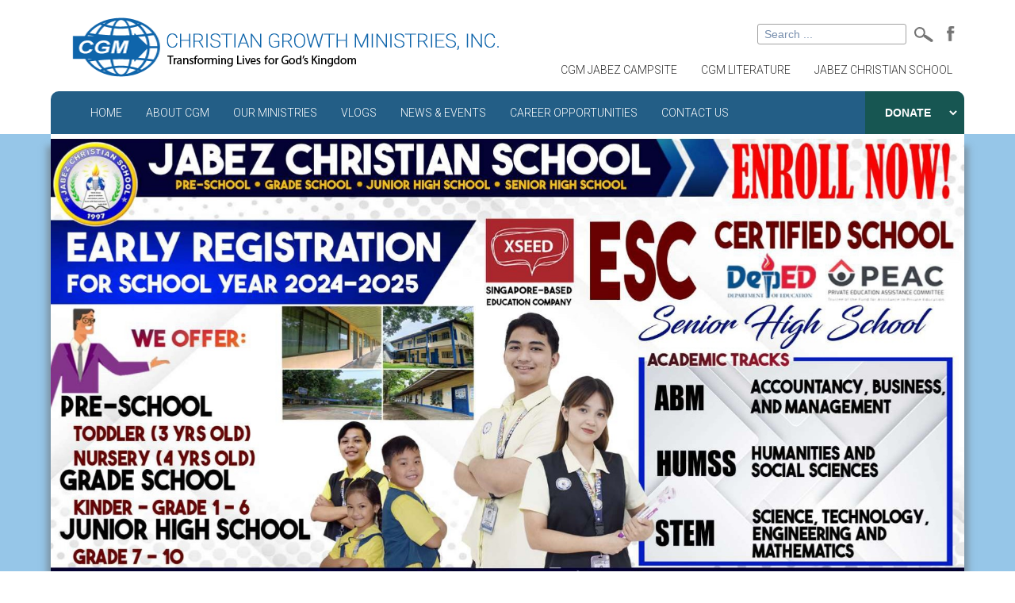

--- FILE ---
content_type: text/html; charset=utf-8
request_url: https://www.cgm.ph/our-ministries/jabez-christian-school-ministry/admission-requirements-procedures.html
body_size: 18164
content:
<?xml version="1.0" encoding="utf-8"?>
<!DOCTYPE html>
<html xmlns="http://www.w3.org/1999/xhtml" xml:lang="en-gb" lang="en-gb" dir="ltr" >
<head>
	<base href="https://www.cgm.ph/our-ministries/jabez-christian-school-ministry/admission-requirements-procedures.html" />
	<meta http-equiv="content-type" content="text/html; charset=utf-8" />
	<meta name="author" content="Super User" />
	<meta name="description" content="formerly Christ for Greater Manila is a non-denominational, non-profit, and non-stock Christian organization that partners with local churches and organizations towards evangelization and transformational development through its ministries, programs and services" />
	<meta name="generator" content="Joomla! - Open Source Content Management" />
	<title>ADMISSION REQUIREMENTS / PROCEDURES - Christian Growth Ministries</title>
	<link href="/plugins/system/mediabox_ck/assets/mediaboxck.css" rel="stylesheet" type="text/css" />
	<style type="text/css">

			#mbCenter, #mbToolbar {
	background-color: #1a1a1a;
	-webkit-border-radius: 10px;
	-khtml-border-radius: 10px;
	-moz-border-radius: 10px;
	border-radius: 10px;
	-webkit-box-shadow: 0px 5px 20px rgba(0,0,0,0.50);
	-khtml-box-shadow: 0px 5px 20px rgba(0,0,0,0.50);
	-moz-box-shadow: 0px 5px 20px rgba(0,0,0,0.50);
	box-shadow: 0px 5px 20px rgba(0,0,0,0.50);
	/* For IE 8 */
	-ms-filter: "progid:DXImageTransform.Microsoft.Shadow(Strength=5, Direction=180, Color='#000000')";
	/* For IE 5.5 - 7 */
	filter: progid:DXImageTransform.Microsoft.Shadow(Strength=5, Direction=180, Color='#000000');
	}
	
	#mbOverlay {
		background-color: #000000;
	}
	
	#mbCenter.mbLoading {
		background-color: #1a1a1a;
	}
	
	#mbBottom {
		color: #999999;
	}
	
	#mbTitle, #mbPrevLink, #mbNextLink, #mbCloseLink, #mbPlayLink, #mbPauseLink, #mbZoomMinus, #mbZoomValue, #mbZoomPlus {
		color: #ffffff;
	}
		
	</style>
	<script src="/media/jui/js/jquery.min.js?58fe1ed7142c925d23382d88a0b1d490" type="text/javascript"></script>
	<script src="/media/jui/js/jquery-noconflict.js?58fe1ed7142c925d23382d88a0b1d490" type="text/javascript"></script>
	<script src="/media/jui/js/jquery-migrate.min.js?58fe1ed7142c925d23382d88a0b1d490" type="text/javascript"></script>
	<script src="/media/system/js/caption.js?58fe1ed7142c925d23382d88a0b1d490" type="text/javascript"></script>
	<script src="/plugins/system/mediabox_ck/assets/mediaboxck.min.js?ver=2.4.0" type="text/javascript"></script>
	<!--[if lt IE 9]><script src="/media/system/js/html5fallback.js?58fe1ed7142c925d23382d88a0b1d490" type="text/javascript"></script><![endif]-->
	<script type="text/javascript">
jQuery(window).on('load',  function() {
				new JCaption('img.caption');
			});
						Mediabox.scanPage = function() {
							var links = jQuery('a').filter(function(i) {
								if ( jQuery(this).attr('rel') 
										&& jQuery(this).data('mediaboxck_done') != '1') {
									var patt = new RegExp(/^lightbox/i);
									return patt.test(jQuery(this).attr('rel'));
								}
							});
							if (! links.length) return false;

							new Mediaboxck(links, {
								overlayOpacity : 	0.7,
								resizeOpening : 	1,
								resizeDuration : 	240,
								initialWidth : 		320,
								initialHeight : 	180,
								fullWidth : 		'0',
								defaultWidth : 		'500',
								defaultHeight : 	'400',
								showCaption : 		1,
								showCounter : 		1,
								loop : 				0,
								isMobileEnable: 	1,
								// mobileDetection: 	'resolution',
								isMobile: 			false,
								mobileResolution: 	'640',
								attribType :		'rel',
								showToolbar :		'0',
								diapoTime :			'3000',
								diapoAutoplay :		'0',
								toolbarSize :		'normal',
								medialoop :		false,
								showZoom :		0,
								counterText: '({x} of {y})',
							}, null, function(curlink, el) {
								var rel0 = curlink.rel.replace(/[[]|]/gi," ");
								var relsize = rel0.split(" ");
								return (curlink == el) || ((curlink.rel.length > 8) && el.rel.match(relsize[1]));
							});
						};
					jQuery(document).ready(function(){
						Mediabox.scanPage();
					});

	</script>

	<meta name="viewport" content="width=device-width, initial-scale=1.0, user-scalable=no">
	<link rel="stylesheet" href="/templates/wave/css/template.css" type="text/css" />
	<link rel="stylesheet" href="/templates/wave/css/menu_css.css" type="text/css" />
	<link rel="shortcut icon" href="/templates/wave/cgm.ico" type="image/vnd.microsoft.icon" />
	<script type="text/javascript">var jUrl = "";</script>
	<!--[if lt IE 7]>
		<script type="text/javascript" src="/templates/wave/dd_belatedpng.js"></script>
		<script type="text/javascript">
			DD_belatedPNG.fix('.myPNG');
		</script>
	<![endif]-->
	<script type="text/javascript" src="/templates/wave/js/scripts.js"></script>
	<script type="text/javascript" src="/templates/wave/js/parallax.js"></script>
    <!--  -->
</head>
<body id="bodyCss" class="admission-requirements-procedures">
<div id="fb-root"></div>
<script async defer crossorigin="anonymous" src="https://connect.facebook.net/en_US/sdk.js#xfbml=1&version=v18.0&appId=297612271542675" nonce="X7OifccE"></script>
      
	<div id="header">
		<div class="wrapper clearFix">
			
<ul class="joomla-nav menuLogo">
<li class="item-101"><a href="/" ><img src="/images/cgm-logo.png" alt="HOME" class="logo" /></a></li></ul>

					<div class="moduletable_search">
						<div class="search_search">
	<form action="/our-ministries/jabez-christian-school-ministry/admission-requirements-procedures.html" method="post" class="form-inline">
		<input name="searchword" id="mod-search-searchword91" maxlength="200"  class="inputbox search-query input-medium" type="search" placeholder="Search ..." /> <input type="image" alt="Search" class="button" src="/images/s.gif" onclick="this.form.searchword.focus();"/>		<input type="hidden" name="task" value="search" />
		<input type="hidden" name="option" value="com_search" />
		<input type="hidden" name="Itemid" value="195" />
	</form>
</div>
		</div>
			<div class="moduletable_top">
						
<ul class="joomla-nav menu">
<li class="item-108"><a href="https://www.facebook.com/ChristianGrowthMin.Inc" class="fb"><img src="/images/s.gif" alt="Facebook" /></a></li></ul>
		</div>
			<div class="moduletable">
						
<ul class="joomla-nav menu">
<li class="item-111"><a href="https://www.facebook.com/cgmjabezcampsite" target="_blank" rel="noopener noreferrer">CGM JABEZ CAMPSITE</a></li><li class="item-196"><a href="https://www.facebook.com/cgmlit" target="_blank" rel="noopener noreferrer">CGM LITERATURE</a></li><li class="item-113"><a href="https://www.facebook.com/jabezchristianschoolofficial" target="_blank" rel="noopener noreferrer">JABEZ CHRISTIAN SCHOOL</a></li></ul>
		</div>
	
		</div>
	</div>

	<div id="menu">
		<div class="wrapper clearFix">
					<div class="moduletable_menu">
						
<ul class="joomla-nav menu_responsive">
<li class="item-174"><a href="/" >HOME</a></li><li class="item-187"><a href="/about-cgm.html" >ABOUT CGM</a></li><li class="item-175 active deeper parent"><a href="/our-ministries.html" >OUR MINISTRIES</a><ul class="nav-child unstyled small"><li class="item-169 deeper parent"><a href="/our-ministries/jabez-campsite.html" >JABEZ CAMPSITE</a><ul class="nav-child unstyled small"><li class="item-183"><a href="/our-ministries/jabez-campsite/reservation-policy.html" >BOOK NOW!</a></li><li class="item-181"><a href="/our-ministries/jabez-campsite/how-to-get-to-jabez-campsite.html" >HOW TO GET TO JABEZ CAMPSITE</a></li><li class="item-182"><a href="/our-ministries/jabez-campsite/campsite-house-rules-policy.html" >HOUSE RULES AND POLICY</a></li><li class="item-184"><a href="/our-ministries/jabez-campsite/package-rate.html" >RATES AND RESERVATION POLICY</a></li></ul></li><li class="item-168 deeper parent"><a href="/our-ministries/literature.html" >LITERATURE</a><ul class="nav-child unstyled small"><li class="item-160"><a href="/our-ministries/literature/book-updates.html" >Available Books</a></li></ul></li><li class="item-170 active deeper parent"><a href="/our-ministries/jabez-christian-school-ministry.html" >JABEZ CHRISTIAN SCHOOL</a><ul class="nav-child unstyled small"><li class="item-180 current active"><a href="/our-ministries/jabez-christian-school-ministry/admission-requirements-procedures.html" >ADMISSION REQUIREMENTS / PROCEDURES</a></li></ul></li><li class="item-167 deeper parent"><a href="/our-ministries/church-assistance.html" >CHURCH ASSISTANCE</a><ul class="nav-child unstyled small"><li class="item-157"><a href="/our-ministries/church-assistance/seminars-conferences.html" >SEMINARS &amp; CONFERENCES</a></li><li class="item-158"><a href="/our-ministries/church-assistance/jail-ministry.html" >JAIL MINISTRY</a></li><li class="item-159"><a href="/our-ministries/church-assistance/mission-outreaches.html" >MISSION OUTREACHES</a></li></ul></li></ul></li><li class="item-104"><a href="/vlogs.html" >VLogs</a></li><li class="item-177"><a href="/news-events.html" >NEWS &amp; EVENTS</a></li><li class="item-106"><a href="/career-opportunities.html" >CAREER OPPORTUNITIES</a></li><li class="item-176"><a href="/contact-us.html" >CONTACT US</a></li></ul>
<div class="responsiveMenu"><select id="select-1" class="select-menu_responsive" onchange="window.location=this.value"><option value="javascript:void(0)" selected disabled>MENU</option><option value="/">HOME</option><option value="/about-cgm.html">ABOUT CGM</option><option value="/our-ministries.html">OUR MINISTRIES</option><option value="/our-ministries/jabez-campsite.html">&mdash; JABEZ CAMPSITE</option><option value="/our-ministries/jabez-campsite/reservation-policy.html">&mdash; &mdash; BOOK NOW!</option><option value="/our-ministries/jabez-campsite/how-to-get-to-jabez-campsite.html">&mdash; &mdash; HOW TO GET TO JABEZ CAMPSITE</option><option value="/our-ministries/jabez-campsite/campsite-house-rules-policy.html">&mdash; &mdash; HOUSE RULES AND POLICY</option><option value="/our-ministries/jabez-campsite/package-rate.html">&mdash; &mdash; RATES AND RESERVATION POLICY</option><option value="/our-ministries/literature.html">&mdash; LITERATURE</option><option value="/our-ministries/literature/book-updates.html">&mdash; &mdash; Available Books</option><option value="/our-ministries/jabez-christian-school-ministry.html">&mdash; JABEZ CHRISTIAN SCHOOL</option><option value="/our-ministries/jabez-christian-school-ministry/admission-requirements-procedures.html">&mdash; &mdash; ADMISSION REQUIREMENTS / PROCEDURES</option><option value="/our-ministries/church-assistance.html">&mdash; CHURCH ASSISTANCE</option><option value="/our-ministries/church-assistance/seminars-conferences.html">&mdash; &mdash; SEMINARS &amp; CONFERENCES</option><option value="/our-ministries/church-assistance/jail-ministry.html">&mdash; &mdash; JAIL MINISTRY</option><option value="/our-ministries/church-assistance/mission-outreaches.html">&mdash; &mdash; MISSION OUTREACHES</option><option value="/vlogs.html">VLogs</option><option value="/news-events.html">NEWS &amp; EVENTS</option><option value="/career-opportunities.html">CAREER OPPORTUNITIES</option><option value="/contact-us.html">CONTACT US</option></select></div>		</div>
			<div class="moduletable">
						
<ul class="joomla-nav menu_responsive">
<li class="item-114"><a href="/how-you-can-support.html" class="donate">DONATE</a></li><li class="item-115"><a href="/how-you-can-support.html" >HOW YOU CAN SUPPORT</a></li></ul>
<div class="responsiveMenu"><select id="select-94" class="select-menu_responsive" onchange="window.location=this.value"><option value="javascript:void(0)" selected disabled>DONATE</option><option value="/how-you-can-support.html">DONATE</option><option value="/how-you-can-support.html">HOW YOU CAN SUPPORT</option></select></div>		</div>
	
		</div>
	</div>


	<div id="mainContent">
<!-- System Generated Message --><div id="system-message-container">
	</div>

<!-- End Message -->
<!-- Start Content Proper -->
		
<div class="pull-left item-image"><h1 class="wrapper"><img src="/images/headers/449290155_883152233831278_5196656530604118257_n.jpg" alt="" itemprop="image" /></h1></div>

<div class="item-page wrapper"  itemscope itemtype="http://schema.org/Article">
	<meta itemprop="inLanguage" content="en-GB" />

	
		
			<div class="page-header">
		<h1 itemprop="name">
							JCS Admission Requirements/Procedures					</h1>
							</div>
					
	
	
		
							<div itemprop="articleBody" class="articleBody">
                <ol>
<li><strong>Proceed to the Business Office for inquiries.</strong><br /> </li>
<li><strong>Fill out the Application Form and attach the required documents:</strong><br />(Only application with correct and complete information/requirements will be processed:
<ul>
<li>certified true copy and photocopy of report card</li>
<li>certified true copy and photocopy of birth certificate</li>
<li>two 2x2 recent identical photographs; and</li>
<li>certification of good moral character<br /> </li>
</ul>
</li>
<li><strong>Pay the non-refundable Admissions Processing Fee</strong><br />(includes application form, info materials, testing and processing)<br /> </li>
<li><strong>Submit the completed Application Form with all the required documents before your entrance exam date to secure your exam permit.</strong> <br />Your entrance exam schedule will depend on the earliest testing date available upon submission of the requirements.<br /> </li>
<li><strong>Take the exam on your scheduled date. Results will be released two days after the exam day.</strong><br />The examination will cover mental ability and aptitude test in Mathematics, English and Science. Preparatory applicants will take the diagnostic test.<br /> </li>
<li><strong>Following the testing is an interview with the prospective student and the child’s parents.</strong><br />This will be given to those who passed the entrance test.<br /> </li>
<li><strong>Applicants are only allowed to take the JCSET once during the school year.</strong></li>
</ol>
<p> </p>
<p style="text-align: center;">For inquiries call (046) 973-1375 or email us at <span id="cloakd17508daeb1c79be8318fe753e1807f4">This email address is being protected from spambots. You need JavaScript enabled to view it.</span><script type='text/javascript'>
				document.getElementById('cloakd17508daeb1c79be8318fe753e1807f4').innerHTML = '';
				var prefix = '&#109;a' + 'i&#108;' + '&#116;o';
				var path = 'hr' + 'ef' + '=';
				var addyd17508daeb1c79be8318fe753e1807f4 = 'j&#97;b&#101;zchr&#105;st&#105;&#97;nsch&#111;&#111;l' + '&#64;';
				addyd17508daeb1c79be8318fe753e1807f4 = addyd17508daeb1c79be8318fe753e1807f4 + 'y&#97;h&#111;&#111;' + '&#46;' + 'c&#111;m';
				var addy_textd17508daeb1c79be8318fe753e1807f4 = 'j&#97;b&#101;zchr&#105;st&#105;&#97;nsch&#111;&#111;l' + '&#64;' + 'y&#97;h&#111;&#111;' + '&#46;' + 'c&#111;m';document.getElementById('cloakd17508daeb1c79be8318fe753e1807f4').innerHTML += '<a ' + path + '\'' + prefix + ':' + addyd17508daeb1c79be8318fe753e1807f4 + '\'>'+addy_textd17508daeb1c79be8318fe753e1807f4+'<\/a>';
		</script> </p>
<p style="text-align: center;"><em>certified true copy and photocopy of transcript and birth certificate</em><br /><em>original and photocopy of passport and visa reflecting the valid stay</em><br /><em>photocopy of the guardian’s passport reflecting authorized stay</em><br /><em>two 2x2 recent identical photographs</em><br /><em> student study permit from Bureau of Immigration</em><br /> </p>
<p> </p>	</div>

	
						</div>

<!-- End Content -->
	</div>
	<div id="footer">
		<div class="wrapper clearFix">
					<div class="moduletablefMenu">
						
<ul class="joomla-nav menu">
<li class="item-127 deeper parent"><span class="nav-header ">Column 1</span>
<ul class="nav-child unstyled small"><li class="item-116"><a href="/" >Home</a></li><li class="item-117"><a href="/column-1/about-cgm.html" >About CGM</a></li><li class="item-125"><a href="/career-opportunities.html" >Career Opportunities</a></li><li class="item-126"><a href="/contact-us.html" >Contact Us</a></li><li class="item-178"><a href="/news-events.html" >News &amp; Events</a></li></ul></li><li class="item-128 deeper parent"><span class="nav-header ">Column 2</span>
<ul class="nav-child unstyled small"><li class="item-130"><a href="/our-ministries/literature.html" >Literature</a></li><li class="item-150 alias-parent-active deeper parent"><a href="/our-ministries/jabez-christian-school-ministry.html" >Jabez Christian School</a><ul class="nav-child unstyled small"><li class="item-152 current active"><a href="/our-ministries/jabez-christian-school-ministry/admission-requirements-procedures.html" >Admission Requirements / Procedures</a></li></ul></li></ul></li><li class="item-129 deeper parent"><span class="nav-header ">Column 3</span>
<ul class="nav-child unstyled small"><li class="item-142 deeper parent"><a href="/our-ministries/jabez-campsite.html" >JABEZ Campsite</a><ul class="nav-child unstyled small"><li class="item-143"><a href="/our-ministries/jabez-campsite/how-to-get-to-jabez-campsite.html" >How to Get to Jabez Campsite</a></li><li class="item-144"><a href="/our-ministries/jabez-campsite/campsite-house-rules-policy.html" >Campsite House Rules &amp; Policy</a></li><li class="item-146"><a href="/our-ministries/jabez-campsite/package-rate.html" >Package Rate</a></li></ul></li><li class="item-121 deeper parent"><a href="/our-ministries/church-assistance.html" >Church Assistance</a><ul class="nav-child unstyled small"><li class="item-122"><a href="/our-ministries/church-assistance/seminars-conferences.html" >Seminars &amp; Conferences</a></li><li class="item-123"><a href="/our-ministries/church-assistance/jail-ministry.html" >Jail Ministry</a></li><li class="item-124"><a href="/our-ministries/church-assistance/mission-outreaches.html" >Mission Outreaches</a></li></ul></li></ul></li></ul>
		</div>
	
<div class="custom"  >
	<p style="text-align: center; margin: 25px auto;"><span style="font-size: 11pt;">CC-BY-NC-SA 2018 Christian Growth Ministries, Inc. All rights reserved.</span></p></div>

		</div>
	</div>
</body>
</html>


--- FILE ---
content_type: text/css
request_url: https://www.cgm.ph/templates/wave/css/template.css
body_size: 22342
content:
@charset "UTF-8";

@import url('//fonts.googleapis.com/css?family=Roboto:100,200,300,400,500,700|Oswald:300,400,700');


html, body {
	height: 100%;
	margin: 0;
	padding: 0;
	zoom: 1;
}

h1, h2, h3, h4 {
	font-family: 'Roboto', Arial, sans-serif;
	font-weight: 500;
}

h1 {
	font-size: 36px;
}

h2 {
	font-size: 32px;
}

h3 {
	font-size: 28px;
}

h4 {
	font-size: 24px;
}

table {
	max-width: 100%;
}

p, table tr td, ul li {
	font-size: 18px;
}

ul li,
ol li {
	line-height: 1.75;
}

p {
	margin: 15px 0 20px;
}

table td {
	vertical-align: top;
}

table td img {
	max-width: 100%;
}

	table td img:hover {
		position: relative;
		z-index: 999;
	}

table.underline {
	display: table;
}

	table.underline td {
		border-bottom: 1px dotted #ccc;
	}

button {
	cursor: pointer;
}

strong {
	font-weight: 500;
}

a {
	text-decoration: none;
	outline: none;
	color: #fd6802;
}

a:hover {
	text-decoration: none;
	color: rgb(223,162,83);
}

img {
	max-width: 100%;
	height: auto;
}

pre {
	wodr-wrap: break-word;
}

.br {
	display: block;
	font-size: 1px;
	line-height: 1px;
}

#bodyCss {
	margin: 0;
	padding: 0;
	font-family: 'Roboto', Arial, sans-serif;
	font-weight: 300;
	line-height: 1.2;
	color: #292929;
	text-align: center;
	background: #fff;
}

#mainContent {
	min-height: 300px;
	padding-bottom: 50px;
}

	.home #mainContent {
		padding-bottom: 0;
	}

	#mainContent > .item-image h1,
	.wrapper {
		width: 1280px;
		margin: 0 auto;
	}

	#mainContent .wrapper {
		text-align: left;
	}

#header {
	text-align: right;
}

	#header a {
		color: #303030;
	}

	#header .moduletable_search,
	#header .moduletable_top {
		margin: 30px 0 5px;
		display: inline-block;
	}

	#header .moduletable {
		margin: 5px 0 0;
	}

.menuLogo {
	float: left;
	margin: 20px 0 0 2% !important;
	text-align: left;
}

.moduletable_search input.search-query {
	margin: 0 5px;
	padding: 4px 8px;
	font-size: 14px;
	line-height: 1;
	vertical-align: middle;
	border: 1px solid #a2a2a2;
}

.moduletable_search input[type="image"].button {
	margin: 0;
	width: 25px;
	height: 25px;
	line-height: 1;
	vertical-align: middle;
	background: url('../../../images/buttons.gif') no-repeat left top;
}

.moduletable_search input[type="image"].button:hover {
	margin: -3px;
	border: 3px solid #fff;
}

#top {
	margin-top: 1px;
	font-size: 0;
	background: url("../images/bbg.jpg") no-repeat center center;
}

	#top .moduletablePromos {
		height: 430px;
		padding: 10px 20px;
		overflow: hidden;
		text-align: left;
		line-height: 1.3;
		background: #233039;
	}

	#top .moduletablePromos h2 {
		margin: 5px 0 0;
		padding: 5px 0;
		font-size: 22px;
		font-weight: 400;
		color: #fff;
		background: url("../images/dots.gif") repeat-x center bottom;
	}

	#top .moduletablePromos p {
		margin: 10px 0 20px;
		color: #fff;
	}

	#top .moduletablePromos a {
		font-weight: 400;
		color: #fc0;
	}

	#top .moduletablePromos em strong {
		font-style: normal;
		color: #dbd575;
	}

	.moduletableBanners {
		position: relative;
		float: left;
		width: 70%;
		height: 450px;
		background: #053172;
		overflow: hidden;
	}

		.moduletableBanners .slideImg {
			display: block;
			width: 100%;
			height: 450px;
			background-position: center center;
			background-repeat: no-repeat;
		}

		.moduletableBanners ul {
			margin: 0;
			padding: 0;
			list-style: none;
		}

		.moduletableBanners .owl-item {
			height: 100%;
		}

		.moduletableBanners .owl-dots {
			position: relative;
			float: right;
			margin: -30px 10px 10px;
		}

		.moduletableBanners .bannerfooter {
			position: relative;
			top: -70px;
			margin-bottom: -70px;
		}

		.moduletableBanners #caption {
			position: absolute;
			white-space: nowrap;
			z-index: 10;
		}

		.moduletableBanners #caption h3,
		.moduletableBanners #caption p {
			float: left;
			font-family: 'Roboto', Arial, sans-serif;
			margin: 0;
			color: #fff;
			position: relative;
		}

		.moduletableBanners #caption h3 {
			padding: 10px 25px;
			font-size: 36px;
			font-size: 2vw;
			font-weight: 400;
			line-height: 1;
			text-transform: uppercase;
			border: 1px solid #fff;
			z-index: 20;
		}

		.moduletableBanners #caption .desc p {
			clear: both;
			margin-top: -1px;
			padding: 10px 50px;
			font-size: 33px;
			font-weight: 300;
			color: #000;
			line-height: 34px;
			letter-spacing: -1px;
			background-color: #fff;
			z-index: 10;
		}

		.moduletableBanners #caption .desc p strong {
			font-weight: 500;
		}


.home .blog-featured .leading-0 {
	padding: 25px 0;
	font-weight: 400;
	line-height: 1.4;
	background: #f3f3f3 url("../images/cgmbg.png") no-repeat right center;
}

	.home .items-leading .item-title {
		text-align: center;
	}

.homepage #mainContent .moduletableArticles .wrapper {
	text-align: center;
}

.btn {
	display: inline-block;
	margin: 10px;
	padding: 15px 25px;
	font-size: 14px;
	color: #fff !important;
	text-transform: uppercase;
	font-weight: 400;
	background: #a6be92;
}

	.btn:hover {
		background: #f60;
	}


p.readmore {
	margin: 10px auto 15px;
	text-align: center;
}

	p.readmore a.btn {
		display: inline-block;
		padding: 8px 40px;
		font-size: 14px;
		color: #fff;
		background: #e0b221;
	}

.squeeze {
	width: 80%;
	margin: 0 auto;
}

.moduletableArticles {
	padding: 75px 0;
	text-align: center;
}

	.moduletableArticles p {
		font-size: 16px;
	}

	.moduletableArticles .newsflash {
		display: block;
		font-size: 0;
		text-align: center;
	}

	.moduletableArticles .newsItem {
		display: inline-block;
		position: relative;
		width: 23%;
		margin: 8px 0.6%;
		height: 410px;
		font-size: initial;
		vertical-align: top;
		text-align: left;
		border: 1px solid #c7c7c7;
	}

	.moduletableArticles .full .with-image,
	.moduletableArticles .newsItem .content {
		height: 88%;
		max-height: 100%;
		overflow: hidden;
	}

		.moduletableArticles .uh .with-image {
			height: 195px;
			max-height: 195px;
			overflow: hidden;
		}

	.moduletableArticles .uh {
		width: 23%;
		margin: 8px 0.6%;
	}

	.moduletableArticles .full {
		width: 48%;
		margin: 8px 0.5%;
	}

	.moduletableMinistries .newsflash-image,
	.moduletableArticles .newsflash-image {
		position: relative;
		width: 100%;
		height: 45%;
		font-size: 0;
		background-repeat: no-repeat;
		background-position: center center;
	}

	.moduletableArticles .full .newsflash-image {
		float: left;
		width: 53%;
		height: 100%;
		margin-right: 0%;
	}

	.moduletableArticles .cover .newsflash-image {
		position: absolute;
		height: 100%;
		z-index: 5;
	}

	.moduletableArticles .cover .content {
		position: relative;
		height: 100%;
		padding: 0 18px;
		z-index: 10;
	}

	.moduletableArticles .newsflash-image img {
		width: 100%;
	}

	.moduletableArticles .readmore,
	.moduletableArticles .readmore::before,
	.moduletableArticles .readmore::after {
		position: absolute;
		display: block;
		text-align: right;
	}

		.moduletableArticles .readmore {
			padding: 2px 20px 2px 2px;
			font-size: 0;
			right: 10px;
			bottom: 10px;
			text-transform: uppercase;
			line-height: 18px;
		}

		.moduletableArticles .readmore::before,
		.moduletableArticles .readmore::after {
			width: 8px;
			height: 8px;
			content: ' ' ;
			border: 1px solid #777;
		}

		.moduletableArticles .readmore::before {
			top: 3px;
			right: 8px;
		}

		.moduletableArticles .readmore::after {
			top: 8px;
			right: 3px;
		}

		.moduletableArticles .readmore:hover {
			padding: 2px 20px 2px 5px;
			right: 10px;
			font-size: 11px;
			color: #777;
			background: #fff;
			border: 1px solid #ccc;
		}

		.moduletableArticles .readmore:hover::before {
			border-color: #777;
			right: 3px;
		}

		.moduletableArticles .readmore:hover::after {
			border-color: #777;
			right: 8px;
		}

	.moduletableArticles .content {
		padding: 10px 18px;
	}

	.moduletableArticles .uh .content p {
		font-size: 14px;
		line-height: 1.3;
	}

	.moduletableArticles .full .content {
		padding: 5% 2% 3%;
		float: right;
		width: 42%;
	}

	.moduletableArticles .newsflash-title {
		font-size: 16px;
	}

	.moduletableArticles .uh .newsflash-title {
		margin: 15px 0 -15px;
	}

	.moduletableArticles .cover .newsflash-title {
		position: absolute;
		margin: 0;
		bottom: 15%;
		width: 90%;
		font-size: 36px;
		font-weight: 700;
		text-align: right;
		color: #fff;
		line-height: 0.9;
		letter-spacing: -1px;
	}

	.catTitle {
		position: absolute;
		left: 20px;
		bottom: 20px;
		font-size: 14px;
		padding: 8px 15px;
		text-transform: uppercase;
		color: #fff;
		background: #000;
	}

		.catTitle strong {
			font-weight: 500;
		}

	.author {
		padding-left: 40px;
		min-height: 40px;
		font-size: 14px;
		line-height: 40px;
		overflow: hidden;
		background: url("../../../images/author.png") no-repeat left center;
	}

#mainContent > .item-image {
	font-size: 0;
	margin-bottom: 25px;
	overflow: hidden;
	background: #96c6e8;
}

	#mainContent > .item-image h1 {
		margin: 0;
		padding: 0;
		font-size: 0;
	}

	#mainContent > .item-image img {
		width: 100%;
	}

.moduletableArticles > div > h3,
.moduletableMinistries > div > h3 {
	margin: 25px auto;
	font-size: 42px;
	font-weight: 300;
	text-align: center;
}

	.moduletableMinistries {
		font-size: 0;
		padding: 50px 0;
		text-align: center;
		background: #eef3f6;
	}

	.blog .items-row {
		font-size: 0;
		text-align: justify;
	}

	.blog .item,
	.moduletableMinistries .newsItem {
		display: inline-block;
		font-size: 14px;
		vertical-align: top;
		text-align: justify;
	}

		.blog .item {
			text-align: left;
			border-bottom: 1px dotted #ccc;
		}

		.blog .item,
		.blog .cols-4 .item {
			width: 20%;
			margin: 10px 2.5%;
		}

		.our-ministries .cols-4 .item,
		.moduletableMinistries .newsItem {
			width: 22.33%;
			margin: 10px 1.5%;
		}

		.book-page .grid-items .item,
		.book-page .items-row .item {
			margin: 10px 1.2%;
			padding: 10px 1.5%;
			text-align: left;
			border: 1px solid #ccc;
		}

		.book-page .grid-items .item {
			margin: 10px .9%;
			padding: 10px 1.5%;
		}

		.blog .cols-4 .column-1,
		.blog .cols-3 .column-1,
		.moduletableMinistries .newsItem:first-child {
			margin-left: 0;
		}

		.blog .cols-4 .column-4,
		.blog .cols-3 .column-3,
		.moduletableMinistries .newsItem:last-child {
			margin-right: 0;
		}

	.moduletableMinistries .newsflash {
		font-size: 0;
		text-align: center;
	}

	.our-ministries .item-image,
	.moduletableMinistries .newsflash-image {
		min-height: 185px;
		line-height: 185px;
		text-align: center;
	}

	.our-ministries .item-image img,
	.our-ministries .item-image div.img_caption,
	.moduletableMinistries .newsflash-image img {
		display: inline-block;
		vertical-align: middle;
		max-width: 100%;
		margin: 0 -3px;
	}

	.our-ministries .item-image p.img_caption,
	.moduletableMinistries .newsflash-image figcaption {
		display: inline-block;
		font-size: 0;
		vertical-align: middle;
	}

	.our-ministries .item {
		text-align: justify;
	}


.blog .page-header h2 {
	font-size: 24px;
	margin: 10px auto;
	text-align: center;
}

	.book-page .page-header h2 {
		padding: 5px 10px;
		font-size: 18px;
		font-weight: 400;
		color: #777;
		text-transform: uppercase;
		text-align: left;
		border-bottom: 1px dotted #ccc;
	}

	.book-page .item strong {
		font-weight: 500;
	}

	.book-page .item p {
		margin: 10px 0;
		font-size: 14px;
	}

	.book-page .item .item-image {
		text-align: center;
	}

	.book-page .item hr {
		width: 80% !important;
		margin: 10px auto;
		padding: 0;
		background: #ccc;
		border: 0 none;
	}

	.blog .item-image {
		text-align: center;
	}

		.blog .item-image img {
			vertical-align: middle;
			height: auto;
			max-height: 250px;
		}

.item-page .article-info {
	float: right;
	margin: -20px 0 0;
	font-size: 12px;
}

	.item-page .article-info dt,
	.item-page .article-info dd {
		display: inline-block;
		margin: 0 0 0 10px;
	}

.articleBody {
	clear: both;
	padding-top: 5px;
}

ul.sigFreeClassic {
	font-size: 0;
	text-align: center;
}

	ul.sigFreeClassic li.sigFreeThumb {
		float: none;
		display: inline-block;
		margin: 5px;
	}



#system-message-container {
	position: fixed;
	left: 50%;
	top: 50%;
	z-index: 100;
}

	#system-message-container .alert {
		position: absolute;
		top: 0;
		left: 0;
		min-width: 300px;
		min-height: 200px;
		margin: -150px 0 0 -150px;
		background: #ffc;
		border: 2px solid #999;
	}


.about-us h4 {
	margin: 0 0 -10px;
	color: #03356d;
}

#footer {
	padding: 0 0 50px;
	color: #fff;
	background: #2d3d4a;
}

	#footer .wrapper {
		text-align: left;
	}

div.stepBack {
	position: fixed;
	right: 50px;
	bottom: 20px;
}

.wrapper > .page-header,
.contact > .page-header,
.blog > .page-header,
.item-page > .page-header {
	margin-bottom: 35px;
	padding-bottom: 10px;
	background: url("../images/dots.gif") repeat-x center bottom;
}

	.wrapper > .page-header h1,
	.contact > .page-header h1,
	.blog > .page-header h1,
	.item-page > .page-header h1 {
		margin: 35px 0 0;
		font-size: 42px;
		font-weight: 300;
	}

	.item-page .subHead {
		margin-bottom: -50px;
		background: none;
	}

	.item-page .subHead h1 {
		font-size: 32px;
		text-align: right;
	}


.pagination {
	clear: both;
	padding-top: 1px;
	text-align: right;
}

	.pagination p {
		margin: 35px 0 10px;
		font-size: 12px;
	}

	.pagination ul {
		display: inline-block;
		list-style: none;
		margin: 0;
		padding: 0;
	}

	.pagination ul li {
		display: inline-block;
		margin: 0 2px;
	}

	.pagination ul li a {
		display: block;
		padding: 5px 10px;
		font-size: 12px;
		line-height: 1;
		text-transform: uppercase;
		border: 1px solid #eee;
	}

	.pagination ul li.disabled span {
		padding: 0;
		color: #999;
		border: 0 none;
	}

	.pagination ul li:not(.disabled) a:hover {
		color: #fff;
		background: #f60;
	}

	.pagination ul li:first-child {
		margin-left: 0;
	}

	.pagination ul li:last-child {
		margin-right: 0;
	}

div.twoCols {
	font-size: 0;
}

	.twoCols > div {
		display: inline-block;
		width: 49%;
		font-size: initial;
		vertical-align: top;
	}

	.twoCols > div h1,
	.twoCols > div h2,
	.twoCols > div h3,
	.twoCols > div h4 {
		margin: 5px auto 15px;
	}

	.twoCols > div:first-child {
		margin-right: 1%;
	}

	.twoCols > div:last-child {
		margin-left: 1%;
	}

	.twoCols > div ol,
	.twoCols > div ul {
		text-align: left;
	}


hr {
	clear: both;
	width: 90%;
	margin: 0 auto 35px;
	padding: 35px 0 0;
	border: 0 none;
	border-bottom: 1px dotted #ccc;
}

/* Contact Page */
.contact-us #mainContent {
	padding-bottom: 0;
}

	.contact-us .stepNext {
		margin: 10px auto 0;
	}

	.contact-us .contact-form {
		margin: 35px auto 50px !important;
	}

	.contact-us .contact .contactForm {
		width: 50%;
		margin: 0 !important;
		padding: 0 !important;
		text-align: left;
	}

	.contact-us fieldset {
		border: 0 none;
	}

	.contact-us .contact .contactForm form {
		padding: 10px;
	}

	.control-group {
		clear: both;
		margin: 5px auto;
	}

	.control-label {
		position: relative;
		float: left;
		width: 25%;
		font-size: 18px;
		line-height: 18px;
	}

	.control-label label {
		display: block;
		padding: 5px;
	}

	.controls {
		overflow: hidden;
	}

	#contact-form > .control-group:first-child {
		display: none;
	}

	input[type="text"],
	input[type="email"],
	select,
	textarea {
		padding: 4px;
		width: 75%;
		font-size: 18px;
		line-height: 18px;
		border: 1px solid #c0c0c0;
	}

	select {
		padding: 0;
	}

	textarea {
		width: 95%;
		min-height: 200px;
	}

	.controls input[type="submit"],
	.controls button {
		float: left;
		width: auto;
		margin: 10px 0 0 25%;
		padding: 8px 15px;
		font-size: 14px;
		color: #fff;
		background: #164d73;
		border: 2px solid #004571;
	}

	.controls button:hover {
		background: #265d83;
	}

	.contact-us .contact .copyEmail input {
		width: auto;
	}

	.contact-us #jform_contact_email_copy-lbl {
		position: absolute;
		margin-left: 110%;
		width: 100%;
	}

.printable {
	padding: 10px 15px;
	border: 2px dotted #ccc;
	overflow: auto;
}

	.printable::-webkit-scrollbar {
		width: 10px;
		height: 11px;
	}

	.printable::-webkit-scrollbar-track {
		background-color: #eee;
		border-radius: 5px;
	}

	.printable::-webkit-scrollbar-thumb {
		background-color: #ccc;
		border-radius: 5px;
	}

	.paper {
		width: 8.5in;
		height: 11.5in;
		margin: 0 auto;
	}

	.paper p {
		font-size: 16px;
	}

.category .item a[itemprop="url"] {
	display: block;
	text-align: center;
}

@media print {
	body {
		margin: 0;
          padding: 0;
	}

	.page-header,
	#mainContent > .item-image,
	#header,
	#menu,
	#footer {
		display: none;
	}

	.printable {
		padding: 15px 20px;
		max-width: 100%;
		white-space: normal;
		word-wrap: break-word;
	}
}

@page {
	size: Letter;
	margin: 0;
}

@media screen and (max-width: 1380px) {
	#mainContent > .item-image h1,
	.wrapper {
		width: 90%;
	}

	.moduletableArticles .cover,
	.moduletableArticles .uh {
		width: 30%;
	}

	.moduletableArticles .full {
		width: 63%;
	}

	.moduletableArticles .full .newsflash-image,
	.moduletableArticles .full .content {
		width: 47%;
	}

	#mainContent > .item-image,
	#mainContent > .item-image h1,
	#mainContent > .item-image img {
		min-height: 180px;
	}
}

@media screen and (max-width: 1200px) {
	.grid-items .item {
		width: 28%;
	}

	table.underline tr > td[style]:first-child {
		width: 60% !important;
	}
}

@media screen and (max-width: 900px) {
	blockquote[style] {
		margin: 0 !important;
	}

	table, table tr, table td {
		display: block;
		border-collapse: collapse;
		text-align: center;
	}

	table.underline tr>td:first-child[style],
	td[style] {
		width: 90% !important;
		padding: 0 5% !important;
		text-align: left;
	}

		table.underline tr>td:first-child[style] {
			border-bottom: 0 none;
		}

		table.underline tr>td:last-child {
			font-style: italic;
			font-weight: bold;
		}

		td img[style] {
			margin: 0 !important;
		}

	.wrapper {
		width: 95%;
	}

	#header {
		text-align: center;
	}

	.menuLogo {
		display: block;
		float: none;
		text-align: center;
	}

	.blog .cols-4 .item,
	.our-ministries .cols-4 .item,
	.moduletableMinistries .newsItem {
		width: 42.33%;
		margin: 10px 2.5%;
	}

	.blog .column-1,
	.moduletableMinistries .newsItem:first-child {
		margin-left: 2.5%;
	}

	.blog .cols-4 .column-4,
	.blog .cols-3 .column-3,
	.moduletableMinistries .newsItem:last-child {
		margin-right: 2.5%;
	}

	.moduletableArticles {
		padding: 25px 0;
	}

		.moduletableArticles .cover,
		.moduletableArticles .uh {
			width: 46%;
			margin: 8px 1%;
		}

		.moduletableArticles .full {
			width: 96%;
			margin: 8px 1%;
		}

		.moduletableArticles .full .newsflash-image::before,
		.moduletableArticles .full .newsflash-image::after {
			position: absolute;
			content: ' ';
			width: 8px;
			height: 50px;
			right: 10px;
			top: 50%;
			margin-top: -25px;
			border-left: 1px solid #ccc;
			border-right: 1px solid #ccc;
		}

		.moduletableArticles .full .newsflash-image::after {
			right: 12px;
			border-color: #aaa;
		}

		.moduletableArticles .full .newsflash-image:hover::before,
		.moduletableArticles .full .newsflash-image:hover::after {
			display: none;
		}

		.moduletableArticles .full .content::after {
			position: absolute;
			content: '\002715';
			width: 6px;
			height: 30px;
			top: 8px;
			right: 24px;
			font-size: 24px;
			font-weight: bold;
			color: #fff;
			z-index: 1;
		}

	.moduletableBanners {
		float: none;
		width: auto;
		height: 350px;
	}

		.moduletableBanners .slideImg {
			height: 350px;
		}

		.moduletableBanners #caption h3 {
			font-size: 3.25vw;
		}

	#top .moduletablePromos {
		height: auto;
		padding-bottom: 25px;
	}

	.moduletablePromos img {
		float: left;
		max-width: 50%;
	}

	.br {
		display: inline;
	}

	#mainContent > .item-image,
	#mainContent > .item-image h1,
	#mainContent > .item-image img {
		width: 100%;
	}

	#footer .custom p span[style ]{
		font-size: 3vh !important;
	}
}

@media screen and (max-width: 768px) {
	table.underline tr>td:first-child[style],
	td[style] {
		width: 100% !important;
		padding: 0 !important;
	}

	.grid-items .item,
	.book-page .grid-items .item {
		width: 40%;
		margin: 10px 1.75%;
		padding: 10px 3%;
	}

	li blockquote table.underline[style] {
		width: 100% !important;
		margin: 0 auto 0 -20px !important;
	}
}

@media screen and (max-width: 600px) {
	h1 {
		font-size: 5vh;
	}

	h2 {
		font-size: 4vh;
	}

	h3 {
		font-size: 3.5vh;
	}

	h4 {
		font-size: 3vh;
	}

	h1, h2, h3, h4 {
		font-weight: 500;
	}

	p, table tr td, ul li {
	    font-size: 3vh;
	}

	.blog-featured img,
	.blog-featured img[style] {
		display: block;
		max-width: 90% !important;
		margin: 10px auto !important;
	}

	.moduletableArticles .newsItem .content p {
		font-size: 2.8vh;
	}

	.moduletableArticles .cover,
	.moduletableArticles .uh,
	.moduletableArticles .full {
		width: 90%;
		margin: 10px auto;
	}

		.moduletableArticles .full {
			height: 470px;
		}

		.moduletableArticles .full .newsflash-image {
			position: absolute;
			width: 10%;
		}

		.moduletableArticles .full .content {
			width: 85%;
		}

		.moduletableArticles .full .catTitle {
			width: 200px;
			left: 125%;
		}

		.moduletableArticles .full .newsflash-image:hover {
			width: 100%;
		}

		.moduletableArticles .full .newsflash-image:hover .catTitle {
			left: 12.5%;
		}

	.moduletableMinistries .newsItem {
		display: block;
		width: 80%;
		margin: 10px auto 35px !important;
	}

	.blog .cols-4 .item,
	.our-ministries .cols-4 .item,
	.moduletableMinistries .newsItem {
		width: 95%;
		margin: 10px 2.5%;
	}

	#mainContent > .item-image,
	#mainContent > .item-image h1,
	#mainContent > .item-image img {
		min-height: 150px;
	}

	.page-header {
		margin: 0 auto !important;
	}

	.page-header h1 {
		margin: 35px 0 10px !important;
		font-size: 5vh !important;
		font-weight: 500 !important;
	}
}

@media screen and (max-width: 480px) {
	.grid-items .item,
	.book-page .grid-items .item {
		width: 90%;
		margin: 10px auto;
		padding: 10px 4.5%;
	}
}


/*
320px
480px
768px
*/



/* CSS Hacks */
.wrapper:after,
.clearFix:after {
	content: "\0020";
	display: block;
	clear: both;
	visibility: hidden;
	line-height: 0;
	height: 0;
}

.wrapper,
.clearFix {
	display: inline-block;
}

html[xmlns] .clearFix,
html[xlmns] .wrapper {
	display: block;
}

* html .clearFix,
* html .wrapper {
	height: 1%;
}

::-webkit-input-placeholder { /* Chrome/Opera/Safari */
	color: #778EAD;
}
::-moz-placeholder { /* Firefox 19+ */
	color: #778EAD;
}
:-ms-input-placeholder { /* IE 10+ */
	color: #778EAD;
}
:-moz-placeholder { /* Firefox 18- */
	color: #778EAD;
}


--- FILE ---
content_type: text/css
request_url: https://www.cgm.ph/templates/wave/css/menu_css.css
body_size: 7430
content:
@charset "UTF-8";

#header ul.joomla-nav,
#menu ul.joomla-nav {
	list-style: none;
	margin: 0;
	padding: 0;
	white-space: nowrap;
}

	#menu ul.joomla-nav {
		padding: 0 35px;
	}

	#header ul.joomla-nav > li,
	#menu ul.joomla-nav > li {
		display: inline-block;
		line-height: 1;
	}

	#header ul.joomla-nav li a,
	#menu ul.joomla-nav li a {
		display: block;
		text-transform: uppercase;
	}

#header .moduletable {
	margin-top: 10px;
}

	#header .moduletable ul.joomla-nav li a {
		display: block;
		padding: 10px 15px;
		font-size: 14px;
	}

	#header .moduletable ul.joomla-nav li a:hover {
		background: #eaeaea;
	}

.moduletable_top ul.joomla-nav li a {
	display: inline-block;
	margin: 0 5px;
	background-image: url("../../../images/buttons.gif");
}

	.moduletable_top ul.joomla-nav li a:hover {
		margin: -3px 2px;
		border: 3px solid #fff;
	}

	.moduletable_top ul.joomla-nav li a img {
		width: 25px;
		height: 25px;
		vertical-align: middle;
	}

	.moduletable_top ul.joomla-nav li a.fb {
		background-position: 75px top;
	}

	.moduletable_top ul.joomla-nav li a.tw {
		background-position: 50px top;
	}

	.moduletable_top ul.joomla-nav li a.gp {
		background-position: 25px top;
	}


#menu {
	margin: 10px auto 0;
	font-size: 0;
}

	#menu ul.joomla-nav li .nav-header,
	#menu ul.joomla-nav li a {
		display: block;
		padding: 20px 15px;
		font-size: 14px;
		color: #fff;
		cursor: pointer;
	}

	#menu .moduletable_menu {
		float: left;
		width: 70%;
		padding: 0;
		text-align: left;
		background: #235e86;
	}

	#menu .moduletable {
		float: right;
		width: 30%;
		padding: 0;
		text-align: left;
		background: #175652;
}

	#menu ul.joomla-nav li:hover .nav-header,
	#menu ul.joomla-nav li:hover a {
		background: #164d73;
	}

	#menu .moduletable ul.joomla-nav li:hover a {
		background: #144c48;
	}

ul.joomla-nav li a.donate {
	font-weight: bold;
}

#footer .moduletablefMenu {
	padding: 35px;
	background: #25323b;
}

	#footer .moduletablefMenu ul li {
		line-height: 1;
	}

	#footer .moduletablefMenu .joomla-nav {
		font-size: 0;
	}

	#footer .moduletablefMenu .joomla-nav > li {
		display: inline-block;
		width: 25.33%;
		margin: 0 5%;
		padding: 0;
		vertical-align: top;
	}

		#footer .moduletablefMenu .joomla-nav > li:first-child {
			margin-left: 0;
		}

		#footer .moduletablefMenu .joomla-nav > li:last-child {
			margin-right: 0;
		}

	#footer .moduletablefMenu ul {
		margin: 0;
		padding-left: 15px;
		list-style: none;
	}

		#footer .moduletablefMenu ul.joomla-nav,
		#footer .moduletablefMenu ul.joomla-nav > li > ul {
			margin: 0;
			padding: 0;
		}

	#footer .moduletablefMenu .parent > .nav-child > ul {
		padding-left: 0;
	}

	#footer .moduletablefMenu .nav-header,
	#footer .moduletablefMenu li a {
		display: block;
		font-size: 14px;
		line-height: 1.4;
		text-decoration: none;
		color: #fff;
		font-weight: 300;
		cursor: pointer;
	}

	#footer .moduletablefMenu > .menu > .parent > .nav-header {
		display: none;
	}

	#footer .joomla-nav > .parent > .nav-child > li > .nav-header,
	#footer .joomla-nav > .parent > .nav-child > li > a {
		line-height: 1.6;
		font-weight: 500;
		color: #fefefe;
	}

	#footer .joomla-nav > .parent > .nav-child > li {
		margin: 10px 0;
	}

	#footer .joomla-nav li .nav-header:hover,
	#footer .joomla-nav li a:hover {
		margin: -3px -10px;
		padding: 3px 10px;
		color: #fff;
		background: #2c3c45;
	}

#menu ul.joomla-nav li ul,
#menu ul.joomla-nav li:hover ul li ul,
#menu ul.joomla-nav li ul li:hover ul li ul {
	position: absolute;
	clear: both;
	margin: 0px;
	padding: 0px;
	left: -9999px;
	list-style: none;
	white-space: normal;
	z-index: 51;
}

	#menu ul.joomla-nav li li {
		position: relative;
		height: auto;
		clear: both;
		margin: 0;
	}

	#menu ul.joomla-nav li:hover li .nav-header,
	#menu ul.joomla-nav li:hover li a {
		display: block;
		width: 150px;
		margin: 0;
		padding: 15px 20px;
		font-size: 12px;
		line-height: 14px;
		text-align: left;
		border-top: 1px solid #26638c;
	}

	#menu ul.joomla-nav li:hover li:hover .nav-header,
	#menu ul.joomla-nav li:hover li:hover a {
		padding-left: 10px;
		background: #005585;
		border-left: 10px solid #1e6b97;
	}

	#menu ul.joomla-nav li:hover li:hover li .nav-header,
	#menu ul.joomla-nav li:hover li:hover li a {
		padding-left: 20px;
		background: #005585;
		border-left: 0 none;
	}

	#menu ul.joomla-nav li:hover li:hover li:hover .nav-header,
	#menu ul.joomla-nav li:hover li:hover li:hover a {
		background: #073c5b;
		border-top: 1px solid #174c6b;
	}

	#menu ul.joomla-nav li:hover li:hover li:hover li .nav-header,
	#menu ul.joomla-nav li:hover li:hover li:hover li a {
		background: #073c5b;
		border-top: 1px solid #174c6b;
	}

	#menu ul.joomla-nav li:hover li:hover li:hover li:hover .nav-header,
	#menu ul.joomla-nav li:hover li:hover li:hover li:hover a {
		background: #164d73;
		border-top: 1px solid #26638c;
	}

#menu ul.joomla-nav li:hover ul { /* 2nd level hover */
	position: absolute;
	left: auto;
	top: auto;
	z-index: 51;
}

#menu ul.joomla-nav li ul li:hover ul { /* 3rd level hover */
	position: absolute;
	left: 100%;
	top: 25%;
	z-index: 51;
}

#menu ul.joomla-nav li ul li ul li:hover ul { /* 4th level hover */
	position: absolute;
	left: -100%;
	top: 25%;
	z-index: 51;
}

.responsiveMenu {
	display: none;
	padding: 5px 0;
	margin: 0 auto;
	text-align: center;
}

.responsiveMenu select {
	width: 90%;
	margin: -1px 5% -1px;
	padding: 8px 34px;
	font-size: 16px;
	line-height: 16px;
	color: #fff;
	text-indent: 0;
	outline: none;
	background: #235e86 url("data:image/svg+xml;charset=utf8,%3Csvg xmlns='http://www.w3.org/2000/svg' width='18' height='14'%3E%3Cg style='fill:#ffffff' transform='matrix(1,0,0,-1,0,12)'%3E%3Crect width='18' height='2' style='fill:#ffffff' x='0' y='0' /%3E%3Crect y='5' width='18' height='2' style='fill:#ffffff' x='0' /%3E%3Crect y='10' width='18' height='2' style='fill:#ffffff' x='0' /%3E%3C/g%3E/%3E%3C/svg%3E") no-repeat 8px center;
	border: 0 none;
}

	#menu .moduletable .responsiveMenu select {
		padding: 14px 15px;
		font-size: 14px;
		font-weight: bold;
		line-height: 1;
		background: #175652;
	}

	.menuBar .responsiveMenu option {
		background-color: #fedf16;
	}

	.responsiveMenu select option:disabled {
		display: none;
	}

@media screen and (max-width: 1380px) {
	#menu .wrapper {
		position: relative;
	}

	#menu .moduletable_menu {
		float: none;
		width: auto;
	}

	#menu .moduletable {
		position: absolute;
		float: none;
		top: 0;
		right: 0;
		width: 125px;
	}

	#menu .moduletable .responsiveMenu {
		display: block;
	}

	#menu .moduletable ul.joomla-nav {
		display: none;
	}
}

@media screen and (max-width: 1140px) {
	#menu ul.joomla-nav {
		padding: 0 20px;
	}

	#menu ul.joomla-nav > li > .nav-header,
	#menu ul.joomla-nav > li > a {
		font-size: 1.35vw;
	}

	#menu .moduletable {
		position: fixed;
		top: auto;
		right: 2%;
		bottom: 2%;
	}

	#menu .moduletable .responsiveMenu select {
		padding: 8px 15px;
	}
}

@media screen and (max-width: 900px) {
	#menu ul.joomla-nav > li > .nav-header,
	#menu ul.joomla-nav > li > a {
		font-size: 1.35vw;
	}
}

@media screen and (max-width: 768px) {
	#menu .moduletable_menu ul.joomla-nav {
		display: none;
	}

	#footer .moduletablefMenu ul.joomla-nav > li {
		display: block;
		width: auto;
		margin: 0;
		text-align: center;
	}

	#footer .moduletablefMenu ul.joomla-nav ul {
		padding: 0;
	}

	#menu .moduletable_menu .responsiveMenu {
		display: block;
	}

}


--- FILE ---
content_type: text/css
request_url: https://www.cgm.ph/templates/wave/css/css3.css
body_size: 4041
content:
#header {
	-webkit-user-select: none;
	-moz-user-select: none;
	-ms-user-select: none;
	-o-user-select: none;
	user-select: none;
}

.moduletable_search input.search-query {
	-webkit-border-radius: 3px;
	-moz-border-radius: 3px;
	border-radius: 3px;
}

#header .moduletable ul.joomla-nav li a {
	-webkit-border-radius: 5px;
	-moz-border-radius: 5px;
	border-radius: 5px;
}


#menu .moduletable_menu {
	-webkit-border-radius: 10px 0 0;
	-moz-border-radius: 10px 0 0;
	border-radius: 10px 0 0;
}

#menu .moduletable {
	-webkit-border-radius: 0 10px 0 0;
	-moz-border-radius: 0 10px 0 0;
	border-radius: 0 10px 0 0;
}

.cover .readmore::before,
.cover .readmore::after {
	border-color: rgba(255,255,255,0.5);
	-webkit-box-shadow: 1px 1px 1px 1px rgba(0,0,0,0.25);
	-moz-box-shadow: 1px 1px 1px 1px rgba(0,0,0,0.25);
	box-shadow: 1px 1px 1px 1px rgba(0,0,0,0.25);
}

.cover .readmore:hover::before,
.cover .readmore:hover::after {
	-webkit-box-shadow: none;
	-moz-box-shadow: none;
	box-shadow: none;
}

#top,
.moduletableBanners .slideImg,
.moduletableArticles .cover .newsflash-image {
	-webkit-background-size: cover;
	-moz-background-size: cover;
	background-size: cover;
}

.moduletable_search input[type="image"].button:hover,
.moduletable_top ul.joomla-nav li a:hover {
	-webkit-box-shadow: 0px 0px 2px 2px #ccc;
	-moz-box-shadow: 0px 0px 2px 2px #ccc;
	box-shadow: 0px 0px 2px 2px #ccc;
	-webkit-border-radius: 10px;
	-moz-border-radius: 10px;
	border-radius: 10px;
}

.moduletableArticles .newsItem:hover {
	-webkit-box-shadow: 0 0 8px 1px rgba(100,100,100,0.5);
	-moz-box-shadow: 0 0 8px 1px rgba(100,100,100,0.5);
	box-shadow: 0 0 8px 1px rgba(100,100,100,0.5);
}

.catTitle {
	-webkit-background: rgba(0,0,0,0.75);
	-moz-background: rgba(0,0,0,0.75);
	background: rgba(0,0,0,0.75);
}

#mainContent > .item-image img {
	-webkit-box-shadow: 0 20px 8px 5px rgba(100,100,100,0.5);
	-moz-box-shadow: 0 20px 8px 5px rgba(100,100,100,0.5);
	box-shadow: 0 20px 8px 5px rgba(100,100,100,0.5);
}

.moduletableArticles .newsflash-image {
	-webkit-background-size: 100% 100%;
	-moz-background-size: 100% 100%;
	background-size: 100% 100%;
}

.moduletableMinistries .newsflash-image,
.our-ministries .items-row .item-image {
	-webkit-background-size: contain;
	-moz-background-size: contain;
	background-size: contain;
}

.moduletableArticles .full .newsflash-image::before {
	-webkit-border-color: rgba(0,0,0,0.2);
	-moz-border-color: rgba(0,0,0,0.2);
	border-color: rgba(0,0,0,0.2);
}

.moduletableArticles .full .newsflash-image::after {
	-webkit-border-color: rgba(0,0,0,0.1);
	-moz-border-color: rgba(0,0,0,0.1);
	border-color: rgba(0,0,0,0.1);
}

.moduletableBanners #caption {
	-webkit-user-select: none;
	-moz-user-select: none;
	-ms-user-select: none;
	user-select: none;
}

.moduletableArticles .cover .newsflash-title,
.moduletableBanners #caption h3 {
	-webkit-text-shadow: 1px 1px 2px rgba(0,0,0,0.85);
	-moz-text-shadow: 1px 1px 2px rgba(0,0,0,0.85);
	text-shadow: 1px 1px 2px rgba(0,0,0,0.85);
}

img.rounded {
	-webkit-border-radius: 25px;
	-moz-border-radius: 25px;
	border-radius: 25px;
}

	img.l15deg {
		-webkit-transform: rotate(-15deg);
		-moz-transform: rotate(-15deg);
		transform: rotate(-15deg);
	}

	img.l10deg {
		-webkit-transform: rotate(-10deg);
		-moz-transform: rotate(-10deg);
		transform: rotate(-10deg);
	}

	img.r15deg {
		-webkit-transform: rotate(15deg);
		-moz-transform: rotate(15deg);
		transform: rotate(15deg);
	}

	img.r10deg {
		-webkit-transform: rotate(10deg);
		-moz-transform: rotate(10deg);
		transform: rotate(10deg);
	}

@media screen and (max-width: 1380px) {
	#menu .moduletable_menu {
		-webkit-border-radius: 10px 10px 0 0;
		-moz-box-border-radius: 10px 10px 0 0;
		border-radius: 10px 10px 0 0;
	}
}

@media screen and (max-width: 1140px) {
	#menu .moduletable {
		-webkit-border-radius: 10px;
		-moz-box-border-radius: 10px;
		border-radius: 10px;
		z-index: 10;
	}
}

@media screen and (max-width: 600px) {
	.moduletableArticles .full .newsflash-image {
		background-size: cover;
	}
}


--- FILE ---
content_type: text/javascript
request_url: https://www.cgm.ph/templates/wave/js/scripts.js
body_size: 201
content:
//<![CDATA[
var menuBar = false;

jQuery(document).ready(function() {
	jQuery('head').append(jQuery('<link rel="stylesheet" href="'+jUrl+'/templates/wave/css/css3.css" type="text/css" />'));
});
//]]>


--- FILE ---
content_type: text/javascript
request_url: https://www.cgm.ph/templates/wave/js/parallax.js
body_size: 1822
content:
jQuery(window).load(function() {
	(function($) {
		$.fn.parallax = function(options) {
	        var windowHeight = $(window).height();
	        // Establish default settings
	        var settings = $.extend({
	            speed : 0.15
	        }, options);
	        // Iterate over each object in collection
	        return this.each( function() {
		        // Save a reference to the element
		        var $this = $(this);
		        // Set up Scroll Handler
		        $(document).scroll( function() {
		        	if(jQuery(window).width()>=620) {
					    var scrollTop = $(window).scrollTop();
					    var offset = $this.offset().top;
					    var height = $this.outerHeight();
						// Check if above or below viewport
						if (offset + height <= scrollTop || offset >= scrollTop + windowHeight) { return; }
						var yBgPosition = Math.round((offset - scrollTop) * (settings.speed + ($this.data('speed')||0))) + ($this.data('offset')||0) - offset + scrollTop;
						// Apply the Y Background Position to Set the Parallax Effect
						if($this.data('stop')>yBgPosition || typeof($this.data('stop'))=='undefined' || jQuery(window).outerWidth()<=1024) {
							if($this.data('direction')=="X") {
							    $this.css('background-position', yBgPosition + 'px' + ' top');
							} else {
							    $this.css('background-position', ($this.data('xpos')?$this.data('xpos')+' ':'center ') + yBgPosition + 'px');
							}
						} else {
							if($this.data('direction')=="X") {
							    $this.css('background-position', ($this.data('stop')||0) + 'px' + ' top');
							} else {
							    $this.css('background-position', ($this.data('xpos')?$this.data('xpos')+' ':'center ') + ($this.data('stop')||0) + 'px');
							}
						}
					}
		        }).scroll();
		    });
		}
	}(jQuery));

	jQuery('.parallax').parallax();
});
